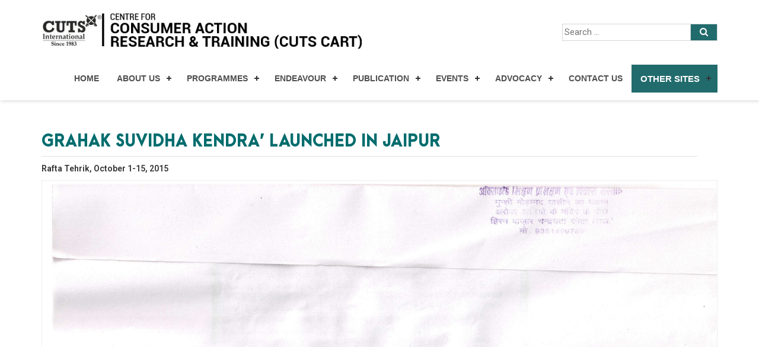

--- FILE ---
content_type: text/html; charset=UTF-8
request_url: https://cuts-cart.org/grahak-suvidha-kendra-launched-in-jaipur/
body_size: 37731
content:
<!DOCTYPE html>
<!--[if IE 7]>
<html class="ie ie7" lang="en-US">
<![endif]-->
<!--[if IE 8]>
<html class="ie ie8" lang="en-US">
<![endif]-->
<!--[if !(IE 7) & !(IE 8)]><!-->
<html lang="en-US">
<!--<![endif]-->
<html lang="en" class="no-js">
    <head>
    	
    <meta charset="UTF-8">
	<meta name="viewport" content="width=device-width">
	<title>Grahak Suvidha Kendra’ launched in Jaipur | CUTS Centre for Consumer Action Research and Training (CART)</title>
	<link rel="profile" href="https://gmpg.org/xfn/11">
	<link rel="pingback" href="https://cuts-cart.org/xmlrpc.php">
	<meta name='robots' content='max-image-preview:large' />
	<style>img:is([sizes="auto" i], [sizes^="auto," i]) { contain-intrinsic-size: 3000px 1500px }</style>
	<link rel='dns-prefetch' href='//fonts.googleapis.com' />
<link href='https://fonts.gstatic.com' crossorigin rel='preconnect' />
<link rel="alternate" type="application/rss+xml" title="CUTS Centre for Consumer Action Research and Training (CART) &raquo; Feed" href="https://cuts-cart.org/feed/" />
<link rel="alternate" type="application/rss+xml" title="CUTS Centre for Consumer Action Research and Training (CART) &raquo; Comments Feed" href="https://cuts-cart.org/comments/feed/" />
<script type="text/javascript">
/* <![CDATA[ */
window._wpemojiSettings = {"baseUrl":"https:\/\/s.w.org\/images\/core\/emoji\/16.0.1\/72x72\/","ext":".png","svgUrl":"https:\/\/s.w.org\/images\/core\/emoji\/16.0.1\/svg\/","svgExt":".svg","source":{"concatemoji":"https:\/\/cuts-cart.org\/wp-includes\/js\/wp-emoji-release.min.js?ver=6.8.3"}};
/*! This file is auto-generated */
!function(s,n){var o,i,e;function c(e){try{var t={supportTests:e,timestamp:(new Date).valueOf()};sessionStorage.setItem(o,JSON.stringify(t))}catch(e){}}function p(e,t,n){e.clearRect(0,0,e.canvas.width,e.canvas.height),e.fillText(t,0,0);var t=new Uint32Array(e.getImageData(0,0,e.canvas.width,e.canvas.height).data),a=(e.clearRect(0,0,e.canvas.width,e.canvas.height),e.fillText(n,0,0),new Uint32Array(e.getImageData(0,0,e.canvas.width,e.canvas.height).data));return t.every(function(e,t){return e===a[t]})}function u(e,t){e.clearRect(0,0,e.canvas.width,e.canvas.height),e.fillText(t,0,0);for(var n=e.getImageData(16,16,1,1),a=0;a<n.data.length;a++)if(0!==n.data[a])return!1;return!0}function f(e,t,n,a){switch(t){case"flag":return n(e,"\ud83c\udff3\ufe0f\u200d\u26a7\ufe0f","\ud83c\udff3\ufe0f\u200b\u26a7\ufe0f")?!1:!n(e,"\ud83c\udde8\ud83c\uddf6","\ud83c\udde8\u200b\ud83c\uddf6")&&!n(e,"\ud83c\udff4\udb40\udc67\udb40\udc62\udb40\udc65\udb40\udc6e\udb40\udc67\udb40\udc7f","\ud83c\udff4\u200b\udb40\udc67\u200b\udb40\udc62\u200b\udb40\udc65\u200b\udb40\udc6e\u200b\udb40\udc67\u200b\udb40\udc7f");case"emoji":return!a(e,"\ud83e\udedf")}return!1}function g(e,t,n,a){var r="undefined"!=typeof WorkerGlobalScope&&self instanceof WorkerGlobalScope?new OffscreenCanvas(300,150):s.createElement("canvas"),o=r.getContext("2d",{willReadFrequently:!0}),i=(o.textBaseline="top",o.font="600 32px Arial",{});return e.forEach(function(e){i[e]=t(o,e,n,a)}),i}function t(e){var t=s.createElement("script");t.src=e,t.defer=!0,s.head.appendChild(t)}"undefined"!=typeof Promise&&(o="wpEmojiSettingsSupports",i=["flag","emoji"],n.supports={everything:!0,everythingExceptFlag:!0},e=new Promise(function(e){s.addEventListener("DOMContentLoaded",e,{once:!0})}),new Promise(function(t){var n=function(){try{var e=JSON.parse(sessionStorage.getItem(o));if("object"==typeof e&&"number"==typeof e.timestamp&&(new Date).valueOf()<e.timestamp+604800&&"object"==typeof e.supportTests)return e.supportTests}catch(e){}return null}();if(!n){if("undefined"!=typeof Worker&&"undefined"!=typeof OffscreenCanvas&&"undefined"!=typeof URL&&URL.createObjectURL&&"undefined"!=typeof Blob)try{var e="postMessage("+g.toString()+"("+[JSON.stringify(i),f.toString(),p.toString(),u.toString()].join(",")+"));",a=new Blob([e],{type:"text/javascript"}),r=new Worker(URL.createObjectURL(a),{name:"wpTestEmojiSupports"});return void(r.onmessage=function(e){c(n=e.data),r.terminate(),t(n)})}catch(e){}c(n=g(i,f,p,u))}t(n)}).then(function(e){for(var t in e)n.supports[t]=e[t],n.supports.everything=n.supports.everything&&n.supports[t],"flag"!==t&&(n.supports.everythingExceptFlag=n.supports.everythingExceptFlag&&n.supports[t]);n.supports.everythingExceptFlag=n.supports.everythingExceptFlag&&!n.supports.flag,n.DOMReady=!1,n.readyCallback=function(){n.DOMReady=!0}}).then(function(){return e}).then(function(){var e;n.supports.everything||(n.readyCallback(),(e=n.source||{}).concatemoji?t(e.concatemoji):e.wpemoji&&e.twemoji&&(t(e.twemoji),t(e.wpemoji)))}))}((window,document),window._wpemojiSettings);
/* ]]> */
</script>
<style id='wp-emoji-styles-inline-css' type='text/css'>

	img.wp-smiley, img.emoji {
		display: inline !important;
		border: none !important;
		box-shadow: none !important;
		height: 1em !important;
		width: 1em !important;
		margin: 0 0.07em !important;
		vertical-align: -0.1em !important;
		background: none !important;
		padding: 0 !important;
	}
</style>
<link rel='stylesheet' id='wp-block-library-css' href='https://cuts-cart.org/wp-includes/css/dist/block-library/style.min.css?ver=6.8.3' type='text/css' media='all' />
<style id='classic-theme-styles-inline-css' type='text/css'>
/*! This file is auto-generated */
.wp-block-button__link{color:#fff;background-color:#32373c;border-radius:9999px;box-shadow:none;text-decoration:none;padding:calc(.667em + 2px) calc(1.333em + 2px);font-size:1.125em}.wp-block-file__button{background:#32373c;color:#fff;text-decoration:none}
</style>
<style id='global-styles-inline-css' type='text/css'>
:root{--wp--preset--aspect-ratio--square: 1;--wp--preset--aspect-ratio--4-3: 4/3;--wp--preset--aspect-ratio--3-4: 3/4;--wp--preset--aspect-ratio--3-2: 3/2;--wp--preset--aspect-ratio--2-3: 2/3;--wp--preset--aspect-ratio--16-9: 16/9;--wp--preset--aspect-ratio--9-16: 9/16;--wp--preset--color--black: #000000;--wp--preset--color--cyan-bluish-gray: #abb8c3;--wp--preset--color--white: #ffffff;--wp--preset--color--pale-pink: #f78da7;--wp--preset--color--vivid-red: #cf2e2e;--wp--preset--color--luminous-vivid-orange: #ff6900;--wp--preset--color--luminous-vivid-amber: #fcb900;--wp--preset--color--light-green-cyan: #7bdcb5;--wp--preset--color--vivid-green-cyan: #00d084;--wp--preset--color--pale-cyan-blue: #8ed1fc;--wp--preset--color--vivid-cyan-blue: #0693e3;--wp--preset--color--vivid-purple: #9b51e0;--wp--preset--gradient--vivid-cyan-blue-to-vivid-purple: linear-gradient(135deg,rgba(6,147,227,1) 0%,rgb(155,81,224) 100%);--wp--preset--gradient--light-green-cyan-to-vivid-green-cyan: linear-gradient(135deg,rgb(122,220,180) 0%,rgb(0,208,130) 100%);--wp--preset--gradient--luminous-vivid-amber-to-luminous-vivid-orange: linear-gradient(135deg,rgba(252,185,0,1) 0%,rgba(255,105,0,1) 100%);--wp--preset--gradient--luminous-vivid-orange-to-vivid-red: linear-gradient(135deg,rgba(255,105,0,1) 0%,rgb(207,46,46) 100%);--wp--preset--gradient--very-light-gray-to-cyan-bluish-gray: linear-gradient(135deg,rgb(238,238,238) 0%,rgb(169,184,195) 100%);--wp--preset--gradient--cool-to-warm-spectrum: linear-gradient(135deg,rgb(74,234,220) 0%,rgb(151,120,209) 20%,rgb(207,42,186) 40%,rgb(238,44,130) 60%,rgb(251,105,98) 80%,rgb(254,248,76) 100%);--wp--preset--gradient--blush-light-purple: linear-gradient(135deg,rgb(255,206,236) 0%,rgb(152,150,240) 100%);--wp--preset--gradient--blush-bordeaux: linear-gradient(135deg,rgb(254,205,165) 0%,rgb(254,45,45) 50%,rgb(107,0,62) 100%);--wp--preset--gradient--luminous-dusk: linear-gradient(135deg,rgb(255,203,112) 0%,rgb(199,81,192) 50%,rgb(65,88,208) 100%);--wp--preset--gradient--pale-ocean: linear-gradient(135deg,rgb(255,245,203) 0%,rgb(182,227,212) 50%,rgb(51,167,181) 100%);--wp--preset--gradient--electric-grass: linear-gradient(135deg,rgb(202,248,128) 0%,rgb(113,206,126) 100%);--wp--preset--gradient--midnight: linear-gradient(135deg,rgb(2,3,129) 0%,rgb(40,116,252) 100%);--wp--preset--font-size--small: 13px;--wp--preset--font-size--medium: 20px;--wp--preset--font-size--large: 36px;--wp--preset--font-size--x-large: 42px;--wp--preset--spacing--20: 0.44rem;--wp--preset--spacing--30: 0.67rem;--wp--preset--spacing--40: 1rem;--wp--preset--spacing--50: 1.5rem;--wp--preset--spacing--60: 2.25rem;--wp--preset--spacing--70: 3.38rem;--wp--preset--spacing--80: 5.06rem;--wp--preset--shadow--natural: 6px 6px 9px rgba(0, 0, 0, 0.2);--wp--preset--shadow--deep: 12px 12px 50px rgba(0, 0, 0, 0.4);--wp--preset--shadow--sharp: 6px 6px 0px rgba(0, 0, 0, 0.2);--wp--preset--shadow--outlined: 6px 6px 0px -3px rgba(255, 255, 255, 1), 6px 6px rgba(0, 0, 0, 1);--wp--preset--shadow--crisp: 6px 6px 0px rgba(0, 0, 0, 1);}:where(.is-layout-flex){gap: 0.5em;}:where(.is-layout-grid){gap: 0.5em;}body .is-layout-flex{display: flex;}.is-layout-flex{flex-wrap: wrap;align-items: center;}.is-layout-flex > :is(*, div){margin: 0;}body .is-layout-grid{display: grid;}.is-layout-grid > :is(*, div){margin: 0;}:where(.wp-block-columns.is-layout-flex){gap: 2em;}:where(.wp-block-columns.is-layout-grid){gap: 2em;}:where(.wp-block-post-template.is-layout-flex){gap: 1.25em;}:where(.wp-block-post-template.is-layout-grid){gap: 1.25em;}.has-black-color{color: var(--wp--preset--color--black) !important;}.has-cyan-bluish-gray-color{color: var(--wp--preset--color--cyan-bluish-gray) !important;}.has-white-color{color: var(--wp--preset--color--white) !important;}.has-pale-pink-color{color: var(--wp--preset--color--pale-pink) !important;}.has-vivid-red-color{color: var(--wp--preset--color--vivid-red) !important;}.has-luminous-vivid-orange-color{color: var(--wp--preset--color--luminous-vivid-orange) !important;}.has-luminous-vivid-amber-color{color: var(--wp--preset--color--luminous-vivid-amber) !important;}.has-light-green-cyan-color{color: var(--wp--preset--color--light-green-cyan) !important;}.has-vivid-green-cyan-color{color: var(--wp--preset--color--vivid-green-cyan) !important;}.has-pale-cyan-blue-color{color: var(--wp--preset--color--pale-cyan-blue) !important;}.has-vivid-cyan-blue-color{color: var(--wp--preset--color--vivid-cyan-blue) !important;}.has-vivid-purple-color{color: var(--wp--preset--color--vivid-purple) !important;}.has-black-background-color{background-color: var(--wp--preset--color--black) !important;}.has-cyan-bluish-gray-background-color{background-color: var(--wp--preset--color--cyan-bluish-gray) !important;}.has-white-background-color{background-color: var(--wp--preset--color--white) !important;}.has-pale-pink-background-color{background-color: var(--wp--preset--color--pale-pink) !important;}.has-vivid-red-background-color{background-color: var(--wp--preset--color--vivid-red) !important;}.has-luminous-vivid-orange-background-color{background-color: var(--wp--preset--color--luminous-vivid-orange) !important;}.has-luminous-vivid-amber-background-color{background-color: var(--wp--preset--color--luminous-vivid-amber) !important;}.has-light-green-cyan-background-color{background-color: var(--wp--preset--color--light-green-cyan) !important;}.has-vivid-green-cyan-background-color{background-color: var(--wp--preset--color--vivid-green-cyan) !important;}.has-pale-cyan-blue-background-color{background-color: var(--wp--preset--color--pale-cyan-blue) !important;}.has-vivid-cyan-blue-background-color{background-color: var(--wp--preset--color--vivid-cyan-blue) !important;}.has-vivid-purple-background-color{background-color: var(--wp--preset--color--vivid-purple) !important;}.has-black-border-color{border-color: var(--wp--preset--color--black) !important;}.has-cyan-bluish-gray-border-color{border-color: var(--wp--preset--color--cyan-bluish-gray) !important;}.has-white-border-color{border-color: var(--wp--preset--color--white) !important;}.has-pale-pink-border-color{border-color: var(--wp--preset--color--pale-pink) !important;}.has-vivid-red-border-color{border-color: var(--wp--preset--color--vivid-red) !important;}.has-luminous-vivid-orange-border-color{border-color: var(--wp--preset--color--luminous-vivid-orange) !important;}.has-luminous-vivid-amber-border-color{border-color: var(--wp--preset--color--luminous-vivid-amber) !important;}.has-light-green-cyan-border-color{border-color: var(--wp--preset--color--light-green-cyan) !important;}.has-vivid-green-cyan-border-color{border-color: var(--wp--preset--color--vivid-green-cyan) !important;}.has-pale-cyan-blue-border-color{border-color: var(--wp--preset--color--pale-cyan-blue) !important;}.has-vivid-cyan-blue-border-color{border-color: var(--wp--preset--color--vivid-cyan-blue) !important;}.has-vivid-purple-border-color{border-color: var(--wp--preset--color--vivid-purple) !important;}.has-vivid-cyan-blue-to-vivid-purple-gradient-background{background: var(--wp--preset--gradient--vivid-cyan-blue-to-vivid-purple) !important;}.has-light-green-cyan-to-vivid-green-cyan-gradient-background{background: var(--wp--preset--gradient--light-green-cyan-to-vivid-green-cyan) !important;}.has-luminous-vivid-amber-to-luminous-vivid-orange-gradient-background{background: var(--wp--preset--gradient--luminous-vivid-amber-to-luminous-vivid-orange) !important;}.has-luminous-vivid-orange-to-vivid-red-gradient-background{background: var(--wp--preset--gradient--luminous-vivid-orange-to-vivid-red) !important;}.has-very-light-gray-to-cyan-bluish-gray-gradient-background{background: var(--wp--preset--gradient--very-light-gray-to-cyan-bluish-gray) !important;}.has-cool-to-warm-spectrum-gradient-background{background: var(--wp--preset--gradient--cool-to-warm-spectrum) !important;}.has-blush-light-purple-gradient-background{background: var(--wp--preset--gradient--blush-light-purple) !important;}.has-blush-bordeaux-gradient-background{background: var(--wp--preset--gradient--blush-bordeaux) !important;}.has-luminous-dusk-gradient-background{background: var(--wp--preset--gradient--luminous-dusk) !important;}.has-pale-ocean-gradient-background{background: var(--wp--preset--gradient--pale-ocean) !important;}.has-electric-grass-gradient-background{background: var(--wp--preset--gradient--electric-grass) !important;}.has-midnight-gradient-background{background: var(--wp--preset--gradient--midnight) !important;}.has-small-font-size{font-size: var(--wp--preset--font-size--small) !important;}.has-medium-font-size{font-size: var(--wp--preset--font-size--medium) !important;}.has-large-font-size{font-size: var(--wp--preset--font-size--large) !important;}.has-x-large-font-size{font-size: var(--wp--preset--font-size--x-large) !important;}
:where(.wp-block-post-template.is-layout-flex){gap: 1.25em;}:where(.wp-block-post-template.is-layout-grid){gap: 1.25em;}
:where(.wp-block-columns.is-layout-flex){gap: 2em;}:where(.wp-block-columns.is-layout-grid){gap: 2em;}
:root :where(.wp-block-pullquote){font-size: 1.5em;line-height: 1.6;}
</style>
<link rel='stylesheet' id='twentyfourteen-lato-css' href='https://fonts.googleapis.com/css?family=Lato%3A300%2C400%2C700%2C900%2C300italic%2C400italic%2C700italic&#038;subset=latin%2Clatin-ext' type='text/css' media='all' />
<link rel='stylesheet' id='genericons-css' href='https://cuts-cart.org/wp-content/themes/cutscart/genericons/genericons.css?ver=3.0.3' type='text/css' media='all' />
<link rel='stylesheet' id='twentyfourteen-style-css' href='https://cuts-cart.org/wp-content/themes/cutscart/style.css?ver=6.8.3' type='text/css' media='all' />
<!--[if lt IE 9]>
<link rel='stylesheet' id='twentyfourteen-ie-css' href='https://cuts-cart.org/wp-content/themes/cutscart/css/ie.css?ver=20131205' type='text/css' media='all' />
<![endif]-->
<script type="text/javascript" src="https://cuts-cart.org/wp-includes/js/jquery/jquery.min.js?ver=3.7.1" id="jquery-core-js"></script>
<script type="text/javascript" src="https://cuts-cart.org/wp-includes/js/jquery/jquery-migrate.min.js?ver=3.4.1" id="jquery-migrate-js"></script>
<link rel="https://api.w.org/" href="https://cuts-cart.org/wp-json/" /><link rel="alternate" title="JSON" type="application/json" href="https://cuts-cart.org/wp-json/wp/v2/pages/1687" /><link rel="EditURI" type="application/rsd+xml" title="RSD" href="https://cuts-cart.org/xmlrpc.php?rsd" />
<meta name="generator" content="WordPress 6.8.3" />
<link rel="canonical" href="https://cuts-cart.org/grahak-suvidha-kendra-launched-in-jaipur/" />
<link rel='shortlink' href='https://cuts-cart.org/?p=1687' />
<link rel="alternate" title="oEmbed (JSON)" type="application/json+oembed" href="https://cuts-cart.org/wp-json/oembed/1.0/embed?url=https%3A%2F%2Fcuts-cart.org%2Fgrahak-suvidha-kendra-launched-in-jaipur%2F" />
<link rel="alternate" title="oEmbed (XML)" type="text/xml+oembed" href="https://cuts-cart.org/wp-json/oembed/1.0/embed?url=https%3A%2F%2Fcuts-cart.org%2Fgrahak-suvidha-kendra-launched-in-jaipur%2F&#038;format=xml" />
		

		<meta content="width=device-width,initial-scale=1" name="viewport"/>
        <link rel="stylesheet" href="https://cuts-cart.org/wp-content/themes/cutscart/css/bootstrap.min.css">
        <link rel="stylesheet" href="https://maxcdn.bootstrapcdn.com/font-awesome/4.7.0/css/font-awesome.min.css">
        
            <link rel="stylesheet" href="https://cuts-cart.org/wp-content/themes/cutscart/css/style.css">
        <link rel="stylesheet" href="https://cuts-cart.org/wp-content/themes/cutscart/css/responsive.css">
        <link rel="stylesheet" href="https://cuts-cart.org/wp-content/themes/cutscart/css/fonts.css">
		<link rel="stylesheet" href="https://cuts-cart.org/wp-content/themes/cutscart/css/jquery.bxslider.css">

  <script src="https://ajax.googleapis.com/ajax/libs/jquery/1.11.3/jquery.min.js"></script>
  <script src="https://cuts-cart.org/wp-content/themes/cutscart/js/menu.js"></script>
 <script src="https://cuts-cart.org/wp-content/themes/cutscart/js/jquery.flexisel.js"></script>
        <script src="https://cuts-cart.org/wp-content/themes/cutscart/js/bootstrap.min.js"></script>
		 <script src="https://cuts-cart.org/wp-content/themes/cutscart/js/custom.js"></script>
		  <script src="https://cuts-cart.org/wp-content/themes/cutscart/js/jquery.bxslider.min.js"></script>

<style type="text/css">
* {box-sizing: border-box;}
form.search input[type=text] {padding: 3px;font-size: 15px;border: 1px solid #d6d6d6;float: left;width: 83%;background: #fff;}
form.search button {float: left;width: 17%;padding: 3px;background:#216b6d;color: white;font-size: 15px;border: 1px solid #d6d6d6;border-left: none;cursor: pointer;}
form.search button:hover {background:#2e979a;}
form.search::after {content: "";clear: both;display: table;}

@media screen and (max-width:980px){
	.top_srch{width:100%;margin:10px 0% !important;}
}

</style> 

<!-- Global site tag (gtag.js) - Google Analytics -->
<script async src="https://www.googletagmanager.com/gtag/js?id=UA-70680660-15"></script>
<script>
  window.dataLayer = window.dataLayer || [];
  function gtag(){dataLayer.push(arguments);}
  gtag('js', new Date());

  gtag('config', 'UA-70680660-15');
</script>

    </head>
	
    <body data-rsssl=1>
	   <div class="main_top_s">
   
	<div class="container">
	<div class="row margin_87">
	<div class="col-lg-6">
	<a class="navbar-logo header-logo" href="https://cuts-cart.org/"><img src="https://cuts-cart.org/wp-content/uploads/2017/09/CART-40-1.png" width="160px"></a>
	 </div>
	 
	 <div class="col-lg-3 pull-right margin_87">
	    <form role="search" method="get" class="search-form search" action="https://cuts-cart.org/">
    <!-- <label for="search-form-6974ed70a256b">
      <span class="screen-reader-text">Search for:</span>
    </label> -->
    <input type="text" id="search-form-6974ed70a256b" class="cir_bc" placeholder="Search &hellip;" value="" name="s" />
    <button type="submit"><i class="fa fa-search"></i></button>
  </form>
</div> </div>
	 
	 </div>
	 
	 <div class="container">
	 <nav id='cssmenu' class="margin_88">
 
<div id="head-mobile"></div>
<div class="button"></div>
<ul id="menu-cutscart-yogi" class=""><li id="menu-item-30" class="menu-item menu-item-type-post_type menu-item-object-page menu-item-home menu-item-30"><a href="https://cuts-cart.org/">Home</a></li>
<li id="menu-item-3315" class="menu-item menu-item-type-custom menu-item-object-custom menu-item-has-children menu-item-3315"><a href="#">About Us</a>
<ul class="sub-menu">
	<li id="menu-item-3316" class="menu-item menu-item-type-custom menu-item-object-custom menu-item-3316"><a href="https://cuts-cart.org/pdf/CART-Strategic_Business_Plan.pdf">Strategic Business Plan</a></li>
	<li id="menu-item-3317" class="menu-item menu-item-type-post_type menu-item-object-page menu-item-3317"><a href="https://cuts-cart.org/milestone/">Milestone</a></li>
	<li id="menu-item-3318" class="menu-item menu-item-type-custom menu-item-object-custom menu-item-3318"><a href="https://cuts-cart.org/pdf/CART-Brochure.pdf">Brochures</a></li>
	<li id="menu-item-3319" class="menu-item menu-item-type-post_type menu-item-object-page menu-item-3319"><a href="https://cuts-cart.org/capability-statement/">Capability Statement</a></li>
	<li id="menu-item-3382" class="menu-item menu-item-type-post_type menu-item-object-page menu-item-3382"><a href="https://cuts-cart.org/testimonials/">Testimonials</a></li>
	<li id="menu-item-3320" class="menu-item menu-item-type-post_type menu-item-object-page menu-item-3320"><a href="https://cuts-cart.org/advisory-board/">Advisory Board</a></li>
	<li id="menu-item-3321" class="menu-item menu-item-type-post_type menu-item-object-page menu-item-3321"><a href="https://cuts-cart.org/team/">Team</a></li>
	<li id="menu-item-3396" class="menu-item menu-item-type-post_type menu-item-object-page menu-item-3396"><a href="https://cuts-cart.org/internship/">Internship</a></li>
	<li id="menu-item-3397" class="menu-item menu-item-type-post_type menu-item-object-page menu-item-3397"><a href="https://cuts-cart.org/fellow/">Fellow</a></li>
	<li id="menu-item-3322" class="menu-item menu-item-type-post_type menu-item-object-page menu-item-3322"><a href="https://cuts-cart.org/annual-report/">Annual Report</a></li>
	<li id="menu-item-3325" class="menu-item menu-item-type-post_type menu-item-object-page menu-item-3325"><a href="https://cuts-cart.org/top-moments/">Top Moments</a></li>
	<li id="menu-item-3326" class="menu-item menu-item-type-post_type menu-item-object-page menu-item-3326"><a href="https://cuts-cart.org/documentaries/">Documentaries</a></li>
</ul>
</li>
<li id="menu-item-3327" class="menu-item menu-item-type-custom menu-item-object-custom menu-item-has-children menu-item-3327"><a href="#">Programmes</a>
<ul class="sub-menu">
	<li id="menu-item-3328" class="menu-item menu-item-type-post_type menu-item-object-page menu-item-3328"><a href="https://cuts-cart.org/consumer-empowerment/">Consumer Empowerment</a></li>
	<li id="menu-item-3330" class="menu-item menu-item-type-post_type menu-item-object-page menu-item-3330"><a href="https://cuts-cart.org/good-governance/">Good Governance</a></li>
	<li id="menu-item-3331" class="menu-item menu-item-type-post_type menu-item-object-page menu-item-3331"><a href="https://cuts-cart.org/sustainable-development/">Sustainable Development</a></li>
</ul>
</li>
<li id="menu-item-3332" class="menu-item menu-item-type-custom menu-item-object-custom menu-item-has-children menu-item-3332"><a href="#">Endeavour</a>
<ul class="sub-menu">
	<li id="menu-item-3333" class="menu-item menu-item-type-post_type menu-item-object-page menu-item-3333"><a href="https://cuts-cart.org/vidhyak-samvaad/">Vidhayak Samvaad/Parfore</a></li>
	<li id="menu-item-3335" class="menu-item menu-item-type-post_type menu-item-object-page menu-item-3335"><a href="https://cuts-cart.org/rti-information-advisory-service/">RTI Information &#038; Advisory Service</a></li>
	<li id="menu-item-3452" class="menu-item menu-item-type-custom menu-item-object-custom menu-item-3452"><a href="https://procurementobservatoryraj.in/phase-i/">ProOb phase I</a></li>
	<li id="menu-item-3453" class="menu-item menu-item-type-custom menu-item-object-custom menu-item-3453"><a href="https://procurementobservatoryraj.in/">ProOb phase II</a></li>
	<li id="menu-item-3338" class="menu-item menu-item-type-custom menu-item-object-custom menu-item-3338"><a href="https://cuts-cart.org/insight-into-indian-states-i3s/">Insight Into Indian States (I3S)</a></li>
	<li id="menu-item-3339" class="menu-item menu-item-type-post_type menu-item-object-page menu-item-3339"><a href="https://cuts-cart.org/rosa-project-webpage/">ROSA Project</a></li>
	<li id="menu-item-3340" class="menu-item menu-item-type-post_type menu-item-object-page menu-item-3340"><a href="https://cuts-cart.org/financial-consumer-protection/">Financial Consumer Protection</a></li>
	<li id="menu-item-6013" class="menu-item menu-item-type-custom menu-item-object-custom menu-item-6013"><a href="https://cuts-cart.org/consumer-support-centre-grahak-sahayta-kendra/">Grahak Sahayta Kendra</a></li>
</ul>
</li>
<li id="menu-item-3341" class="menu-item menu-item-type-custom menu-item-object-custom menu-item-has-children menu-item-3341"><a href="https://cuts-cart.org/publications-2/">Publication</a>
<ul class="sub-menu">
	<li id="menu-item-3343" class="menu-item menu-item-type-post_type menu-item-object-page menu-item-3343"><a href="https://cuts-cart.org/brochures/">Brochures</a></li>
	<li id="menu-item-3344" class="menu-item menu-item-type-post_type menu-item-object-page menu-item-3344"><a href="https://cuts-cart.org/e-newsletter/">E-Newsletters</a></li>
	<li id="menu-item-3345" class="menu-item menu-item-type-post_type menu-item-object-page menu-item-3345"><a href="https://cuts-cart.org/newsletter/">Newsletters</a></li>
	<li id="menu-item-3347" class="menu-item menu-item-type-post_type menu-item-object-page menu-item-3347"><a href="https://cuts-cart.org/research-reports-2/">Research Reports</a></li>
	<li id="menu-item-4513" class="menu-item menu-item-type-custom menu-item-object-custom menu-item-4513"><a href="https://cuts-cart.org/monographs/">Monographs</a></li>
	<li id="menu-item-3353" class="menu-item menu-item-type-custom menu-item-object-custom menu-item-3353"><a href="https://cuts-cart.org/pdf/RTI_Tool_as_Model_framework_for_replication.pdf">RTI Tool Kit</a></li>
	<li id="menu-item-3354" class="menu-item menu-item-type-post_type menu-item-object-page menu-item-3354"><a href="https://cuts-cart.org/bill-blow-up/">Bill Blow Up</a></li>
	<li id="menu-item-3355" class="menu-item menu-item-type-post_type menu-item-object-page menu-item-3355"><a href="https://cuts-cart.org/briefing-paper-2/">Briefing Paper</a></li>
	<li id="menu-item-5270" class="menu-item menu-item-type-post_type menu-item-object-page menu-item-5270"><a href="https://cuts-cart.org/discussion-papers/">Discussion Papers</a></li>
	<li id="menu-item-3357" class="menu-item menu-item-type-custom menu-item-object-custom menu-item-3357"><a href="https://cuts-cart.org/gram-gadar/">Wall Newspapers</a></li>
	<li id="menu-item-5482" class="menu-item menu-item-type-post_type menu-item-object-page menu-item-5482"><a href="https://cuts-cart.org/occasional-news-wraps/">Occasional News Wraps</a></li>
</ul>
</li>
<li id="menu-item-3450" class="menu-item menu-item-type-custom menu-item-object-custom menu-item-has-children menu-item-3450"><a href="#">Events</a>
<ul class="sub-menu">
	<li id="menu-item-3449" class="menu-item menu-item-type-post_type menu-item-object-page menu-item-3449"><a href="https://cuts-cart.org/our-events/">Our Events</a></li>
	<li id="menu-item-3451" class="menu-item menu-item-type-post_type menu-item-object-page menu-item-3451"><a href="https://cuts-cart.org/visit-reports/">Visit Reports</a></li>
</ul>
</li>
<li id="menu-item-3440" class="menu-item menu-item-type-custom menu-item-object-custom menu-item-has-children menu-item-3440"><a href="https://cuts-cart.org/advocacy-2/">Advocacy</a>
<ul class="sub-menu">
	<li id="menu-item-3441" class="menu-item menu-item-type-post_type menu-item-object-page menu-item-3441"><a href="https://cuts-cart.org/media-coverage/">Media Coverage</a></li>
	<li id="menu-item-3442" class="menu-item menu-item-type-post_type menu-item-object-page menu-item-3442"><a href="https://cuts-cart.org/press-release/">Press Release</a></li>
	<li id="menu-item-3443" class="menu-item menu-item-type-post_type menu-item-object-page menu-item-3443"><a href="https://cuts-cart.org/article/">Articles</a></li>
	<li id="menu-item-3444" class="menu-item menu-item-type-post_type menu-item-object-page menu-item-3444"><a href="https://cuts-cart.org/representations/">Representations</a></li>
</ul>
</li>
<li id="menu-item-37" class="menu-item menu-item-type-post_type menu-item-object-page menu-item-37"><a href="https://cuts-cart.org/contact-us/">Contact Us</a></li>
<li id="menu-item-38" class="menu-item menu-item-type-custom menu-item-object-custom menu-item-has-children menu-item-38"><a href="http://#">Other Sites</a>
<ul class="sub-menu">
	<li id="menu-item-3359" class="menu-item menu-item-type-custom menu-item-object-custom menu-item-3359"><a href="http://cuts-international.org/">CUTS International</a></li>
	<li id="menu-item-3360" class="menu-item menu-item-type-custom menu-item-object-custom menu-item-3360"><a href="http://www.cuts-citee.org/">CUTS CITEE</a></li>
	<li id="menu-item-4508" class="menu-item menu-item-type-custom menu-item-object-custom menu-item-4508"><a href="http://www.cippolc.in/">CUTS CIPPolC</a></li>
	<li id="menu-item-3361" class="menu-item menu-item-type-custom menu-item-object-custom menu-item-3361"><a href="http://www.cuts-ccier.org/">CUTS CCIER</a></li>
	<li id="menu-item-3362" class="menu-item menu-item-type-custom menu-item-object-custom menu-item-home menu-item-3362"><a href="https://cuts-cart.org/">CUTS CART</a></li>
	<li id="menu-item-3363" class="menu-item menu-item-type-custom menu-item-object-custom menu-item-3363"><a href="https://cuts-chd.org/">CUTS CHD</a></li>
	<li id="menu-item-3364" class="menu-item menu-item-type-custom menu-item-object-custom menu-item-3364"><a href="https://cuts-crc.org/">CUTS CRC</a></li>
	<li id="menu-item-3365" class="menu-item menu-item-type-custom menu-item-object-custom menu-item-3365"><a href="http://cuts-international.org/DRC/">CUTS DRC</a></li>
	<li id="menu-item-3366" class="menu-item menu-item-type-custom menu-item-object-custom menu-item-3366"><a href="http://cuts-international.org/ARC/">CUTS ARC</a></li>
	<li id="menu-item-3367" class="menu-item menu-item-type-custom menu-item-object-custom menu-item-3367"><a href="https://cuts-lusaka.org/">CUTS Lusaka</a></li>
	<li id="menu-item-3368" class="menu-item menu-item-type-custom menu-item-object-custom menu-item-3368"><a href="https://cuts-nairobi.org/">CUTS Nairobi</a></li>
	<li id="menu-item-4616" class="menu-item menu-item-type-custom menu-item-object-custom menu-item-4616"><a href="https://cuts-accra.org/">CUTS Accra</a></li>
	<li id="menu-item-6676" class="menu-item menu-item-type-custom menu-item-object-custom menu-item-6676"><a href="https://cuts-global.org/">CUTS Global</a></li>
</ul>
</li>
</ul>
</nav>
</div>
</div>


<div id="main-content" class="main-content">

	<div id="primary" class="content-area">
		<div id="content" class="site-content" role="main">

			<div class="container ">
    	<div class="row about_section">
<article id="post-1687" class="post-1687 page type-page status-publish hentry">
	<header class="entry-header"><h1 class="entry-title inner-title">Grahak Suvidha Kendra’ launched in Jaipur</h1></header><!-- .entry-header -->
	<div class="entry-content">
		<div class="container">
<div class="inner_content">
<strong>Rafta Tehrik, October 1-15, 2015</strong></p>
<p><img decoding="async" src="https://cuts-cart.org/wp-content/uploads/2017/11/media-Grahak_Suvidha_Kendra_launched_in_Jaipur_Rafta_Tehrik1.jpeg" alt="" title="" class="img-responsive"><img decoding="async" src="https://cuts-cart.org/wp-content/uploads/2017/11/media-Grahak_Suvidha_Kendra_launched_in_Jaipur_Rafta_Tehrik2.jpeg" alt="" title="" class="img-responsive"></p>
</div>
</div>
	</div><!-- .entry-content -->
</article><!-- #post-## -->
</div>
</div>
		</div><!-- #content -->
	</div><!-- #primary -->
	</div><!-- #main-content -->

<div id="secondary">
	
	
	</div><!-- #secondary -->

 
<footer class="page_btm">
    <div class="box">
        <div class="box_left">
            <div class="add_detals">
                <h2>We’re Here </h2>
				<figure><img src="https://cuts-cart.org/wp-content/themes/cutscart/images/location.png" alt="" /></figure>               <p><b>CUTS International (Consumer Unity &amp; Trust Society)</b> <br>D–217, Bhaskar Marg, Bani Park, Jaipur 302016, India</p>                 <ul class="btm_no">                     <li> <img src="https://cuts-cart.org/wp-content/themes/cutscart/images/call_icon.png" alt=""> +91 141 2282821</li>                     <li> <img src="https://cuts-cart.org/wp-content/themes/cutscart/images/fax.png" alt=""> +91 141 2282485 </li>                 </ul>                  <ul class="social_icon">                     <span>Follow Us</span>                     <li><a href="#" class="fb"></a></li>                     <li><a href="#" class="tw"></a></li>                 </ul> 
                <!--<figure><img src="https://cuts-cart.org/wp-content/themes/cutscart/images/location.png" alt="" /></figure>
              <p><b>CUTS International (Consumer Unity &amp; Trust Society)</b> <br>D–217, Bhaskar Marg, Bani Park, Jaipur 302016, India</p>
                <ul class="btm_no">
                    <li> <img src="https://cuts-cart.org/wp-content/themes/cutscart/images/call_icon.png" alt=""> +91 141 2282821</li>
                    <li> <img src="https://cuts-cart.org/wp-content/themes/cutscart/images/fax.png" alt=""> +91 141 2282485 </li>
                </ul>

                <ul class="social_icon">
                    <span>Follow Us</span>
                    <li><a href="#" class="fb"></a></li>
                    <li><a href="#" class="tw"></a></li>
                </ul>-->

                <div class="copyright">© 2025 CUTS International. All rights reserved. </div>
            </div>
        </div>
    </div>
    <div class="box">
        <div class="box_right">
		
		<ul>                 <h3>Downloads</h3> 		<li><a href="https://cuts-cart.org/sitemap">Sitemap</a></li>                 <li><a href="https://cuts-cart.org/pdf/CART-Brochure.pdf">CUTS CART Brochure</a></li>                 <li><a href="https://cuts-cart.org/annual-report/">Annual Report</a></li>                    </ul> 
            <!--<ul>
                <h3>Downloads</h3>
				
				<li><a href="https://cuts-cart.org/sitemap.xml">Sitemap</a></li>
                <li><a href="https://cuts-cart.org/pdf/CART-Brochure.pdf">CUTS CART Brochure</a></li>
                <li><a href="https://cuts-cart.org/annual-report/">Annual Report</a></li>       
            </ul>-->

            <!--<ul>
                <h3>usefull links</h3>
				
                <li><a href="https://cuts-cart.org/rosa-project-webpage/">Road Safety Advocacy Project (ROSA)</a></li>
				
				<li><a href="http://www.cuts-international.org/CART/pdf/I3S/I3S_Project_Brief.pdf">Inside Into Indian States (I3S)</a></li>
				
				<li><a href="https://cuts-cart.org/vidhyak-samvaad/">Vidhayak Samvaad/Parfore</a></li>
				
				<li><a href="https://cuts-cart.org/rti-information-advisory-service/">RTI Information & Advisory Services</a></li>
				
				<li><a href="http://demo.netcommlabs.net/procurementobservatoryraj/phase-i/">ProOb I</a></li>
				
				<li><a href="http://demo.netcommlabs.net/procurementobservatoryraj/">ProOb II</a></li>
				
                <li><a href="https://cuts-cart.org/developing-a-culture-of-sustainable-consumption-and-lifestyle-through-organic-production-and-consumption-in-state-of-rajasthan-proorganic-ii/">ProOrganic-II</a></li>
				
                <li><a href="https://cuts-cart.org/financial-consumer-protection/">Financial Consumer Protection</a></li>
				
                <li><a href="https://cuts-cart.org/giving-the-poorest-consumers-greater-voice-in-india/">ProVoice</a></li>
				
            </ul>-->
			<ul>                 <h3>useful links</h3> 	 <li><a href="https://cuts-international.org/PDF/cuts-become-a-member-of-unescap-sans.pdf" target="_blank"><img src="https://cuts-international.org/images/SANS-logo.png" width="200"></a></li>							             </ul> 
        </div>
    </div>
</footer>

<script type='text/javascript' src='//platform-api.sharethis.com/js/sharethis.js#property=5c416d3f80b4ba001b1ee1e5&product=gdpr-compliance-tool' async='async'></script>
 <script>

$(window).load(function() {
    $("#flexiselDemo2").flexisel({
        enableResponsiveBreakpoints: true,
        responsiveBreakpoints: { 
            portrait: { 
                changePoint:480,
                visibleItems: 1
            }, 
            landscape: { 
                changePoint:640,
                visibleItems: 2
            },
            tablet: { 
                changePoint:768,
                visibleItems: 3
            }
        }
    });
 });
 

</script>

	<script type="speculationrules">
{"prefetch":[{"source":"document","where":{"and":[{"href_matches":"\/*"},{"not":{"href_matches":["\/wp-*.php","\/wp-admin\/*","\/wp-content\/uploads\/*","\/wp-content\/*","\/wp-content\/plugins\/*","\/wp-content\/themes\/cutscart\/*","\/*\\?(.+)"]}},{"not":{"selector_matches":"a[rel~=\"nofollow\"]"}},{"not":{"selector_matches":".no-prefetch, .no-prefetch a"}}]},"eagerness":"conservative"}]}
</script>
<script type="text/javascript" src="https://cuts-cart.org/wp-content/themes/cutscart/js/functions.js?ver=20150315" id="twentyfourteen-script-js"></script>
</body>
</html>

--- FILE ---
content_type: text/css
request_url: https://cuts-cart.org/wp-content/themes/cutscart/css/responsive.css
body_size: 5042
content:
@media only screen and (max-width:1200px){
nav.navbar-menu a {	text-transform: none;}
nav.navbar-menu ul.navbar-nav a {padding-left: 9px;	padding-right: 10px;font-size: 14px;}
.main-text h1 {	font-size:40px;	left:13%;}	
.main-text h3 { left:13%; }
.banner_button { left:13%; }
.with-nav-tabs.panel-primary .panel-heading-top > ul li > a {font-size: 16px;letter-spacing: 0px;}
.about_cuts_head h1{font-size:26px;}
.about_cuts_head span{font-size: 30px;}
	.about_cuts_head p{font-size: 13px}
	
.program_center h2 {font-size: 22px;margin-top: 40px;}
.program_center p {padding:0;}
.panel-program .panel-heading h3 {font-size: 16px;}
.program-pane > ul li {	font-size: 14px;}
.new_evnts h2 {font-size: 20px;}
footer.page_btm .box_right ul { width:190px;}
	
	.navbar-toggle{margin: 0 auto; position: relative; top: 13px; left: 20px}
	
	.carousel-indicators li {position: relative; top: 17px; width: 15px; height: 15px;}
	.carousel-indicators li.active {width:17px;height:17px;}

}

@media only screen and (max-width:990px){
.navbar-header {width: 100%;} 
.navbar-logo { height: auto;width: 100%;text-align:center; }
.banner { margin-top:0%; }
.navbar-fixed-bottom, .navbar-fixed-top { position:static; }
.main-text {top: 0;}
.main-panel { margin-top:15px; }
ul.cuts_news {padding: 0 0 30px 0;}
.pathways h2 { width:100% }
footer.page_btm .box_right {padding: 0 0 0 5%;}
footer.page_btm .box_right ul { width:50%;}
}

@media only screen and (max-width:800px){ 
.main-text {top: -20px;}
.main-text h1 {	font-size: 30px; left: 3%;}
.main-text h3 {	left: 3%; line-height: 20px;}
.banner_button { top:20px; left:3%; }
		.main_top_s {
    width: 100%;
    height: auto;
    position: relative;
    margin-bottom:0px;
    background: #fff;
    z-index: 9999;
    box-shadow: 1px 2px 5px #dedede;padding-bottom: 10px;
}
#cssmenu {
    width: 100%;
    background: #216b6d; background: #216b6d;height:42px;
}	
	
	#cssmenu ul li :first-child a {
    background: #fff;
    color: #000 !important;
}
.add_detals p {
    font-size: 14px;
    font-weight: 400;
    font-style: italic;
    color: #fff;
    line-height: 22px;
    padding-top: 5px;
}
	.margin_88{margin:10px 0px;} 
	#cssmenu ul ul{position:relative;left:0px; top:0px;}
	.inner-title {margin-top:15px;}
}

@media only screen and (max-width:767px){ 
.navbar-logo {	width: auto;margin: 10px 0 0 10px;}
.panel-program {margin: 10px 0;}
footer.page_btm .box { width: 100%;}
.panel-program .panel-body {min-height:55px;}
	
ul.cuts_pblction li figure { width: auto;}
	
	ul.cuts_pblction li h3 { font-size:16px;}
ul.cuts_pblction li p {  font-size: 12px; }
	
	ul.cuts_pblction li figcaption { width: 70%; }
	
.main-text h3 {	left: 3%;line-height: 20px;text-transform: none;}
.about_section { margin-top: 20px; width: 100%;}
.about_cuts_head h1 {font-size: 20px;}
.about_cuts_head span {font-size: 26px;}
.about_cuts p {	font-size:15px;	line-height: 22px;}
.about_btn > a {font-size:15px;padding:6px 20px; margin:0px 0 0;}
.with-nav-tabs.panel-primary .panel-heading-top > ul li > a { font-size: 14px;}
nav.navbar-menu button.navbar-toggle {margin-top: 4%;}

	.main_top_s {
    width: 100%;
    height: auto;
    position: relative;
    margin-bottom:0px;
    background: #fff;
    z-index: 9999;
    box-shadow: 1px 2px 5px #dedede;padding-bottom: 10px;
}	
#cssmenu {
    width: 100%;
    background: #216b6d; background: #216b6d;height:42px;
}	
	#cssmenu ul li :first-child a {
    background: #fff;
    color: #000 !important;
}

	.add_detals p {
    font-size: 14px;
    font-weight: 400;
    font-style: italic;
    color: #fff;
    line-height: 22px;
    padding-top: 5px;
}
	
	.margin_88{margin:10px 0px;} 
	#cssmenu ul ul{position:relative;left:0px; top:0px;}
}

@media only screen and (max-width:600px){ 
.main-text {position: static;background: #b1b1b1;width: 100%;float: left; padding:20px 0 40px; }
.main-text h1 { position: static;font-size: 24px;margin: 0;padding: 0; width:100%; float: left; text-align: left;}
.main-text h3 { width:100%; float: left; margin: 0 0 10px 0; position: static; }
.main-text h3 br { display: none;}
.banner_button {position: static;float: left; }
.banner_button > a {
	font-weight: 400;
	font-size: 15px;
	text-transform: none;
	padding: 5px 15px;
}
footer.page_btm .box_right ul {
	width: 100%;
}
	
	.main_top_s {
    width: 100%;
    height: auto;
    position: relative;
    margin-bottom:0px;
    background: #fff;
    z-index: 9999;
    box-shadow: 1px 2px 5px #dedede;padding-bottom: 10px;
}
#cssmenu {
    width: 100%;
    background: #216b6d;height:42px;
}	
	#cssmenu ul li :first-child a {
    background: #fff;
    color: #000 !important;
}
	.add_detals p {
    font-size: 14px;
    font-weight: 400;
    font-style: italic;
    color: #fff;
    line-height: 22px;
    padding-top: 5px;
}
	.margin_88{margin:10px 0px;} 
	#cssmenu ul ul{position:relative;left:0px; top:0px;}
}

